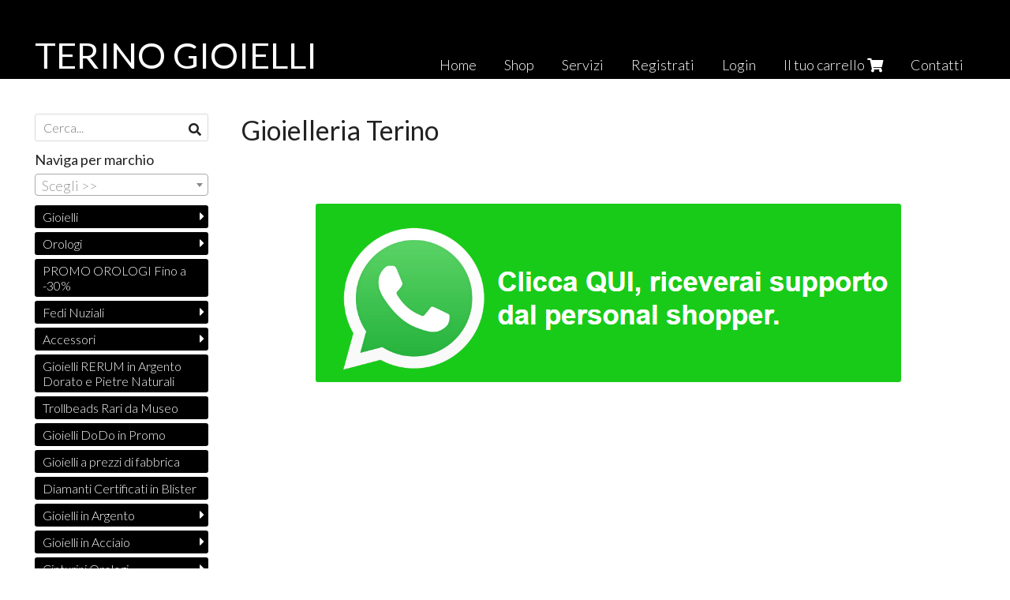

--- FILE ---
content_type: text/html; charset=utf-8
request_url: https://www.terinogioielli.com/it/about
body_size: 8480
content:

<!DOCTYPE html>
<!--[if lt IE 7]>      <html class="no-js lt-ie9 lt-ie8 lt-ie7" lang="it"> <![endif]-->
<!--[if IE 7]>         <html class="no-js lt-ie9 lt-ie8" lang="it"> <![endif]-->
<!--[if IE 8]>         <html class="no-js lt-ie9" lang="it"> <![endif]-->
<!--[if gt IE 8]><!--> <html class="no-js" lang="it"> <!--<![endif]-->
<head>
  <meta charset="utf-8">
  <meta http-equiv="X-UA-Compatible" content="IE=edge">

  <title>Gioielleria Terino </title>

  <meta name="description" content="" />
  <meta name="viewport" content="width=device-width, initial-scale=1">

    <link rel="icon" type="image/x-icon" href="https://ss-pics.s3.eu-west-1.amazonaws.com/si/9359/favicon-1633885760-default.png" />

  <meta property="og:title" content="Gioielleria Terino " />
  <meta property="og:description" content="" />
  <meta property="og:type" content="website" />
  <meta property="og:site_name" content="TERINO GIOIELLI" />
  
  <meta property="og:url" content="https://www.terinogioielli.com/it/about" />

  

  

    <meta name="theme-color" content="#000000" />




  <link rel="stylesheet" href="https://cdn.scontrino.com/assets/simple-fluid-5ef63b4a43aaa911cb5040abc1afb1ada06ed66267b43672bfd0af191f5270c4.css" />

  <script async src="https://cloud.umami.is/script.js" data-website-id="367e0bec-d195-49f5-8dc3-e6a6749a6c12"></script>


  <style type="text/css">
    
          .header-nav > li.active > a {
            background: #000000;
          }

          .nav-col-list .level-1 .active > a,
          .nav-col-list .level-2 .active > a,
          .nav-col-list .level-1 > li.parent.opened.active > a,
          .nav-col-list .level-1 > li.parent-with-link.opened.active > a {
            background-color: #000000 !important;
            color: #FFFFFF !important;
          }

          .lt-ie9 .nav-col-list .level-1 .active > a,
          .lt-ie9 .nav-col-list .level-2 .active > a,
          .lt-ie9 .nav-col-list .level-1 > li.parent.opened.active > a,
          .lt-ie9 .nav-col-list .level-1 > li.parent-with-link.opened.active > a {
            background-color: #000000 !important;
            color: #FFFFFF !important;
          }

          .btn-custom,
          .btn-small-custom,
          .basket-total-alert span {
            background: #000000 !important;
            color: #FFFFFF !important;
          }

          .btn-custom:hover,
          .btn-custom:focus,
          .btn-custom.active,
          .btn-small-custom:hover,
          .btn-small-custom:focus,
          .btn-small-custom.active {
            background: #333333;
            color: #FFFFFF !important;
          }

          .search-hits .item-price-special .item-price-current,
          .main-listing .item-price-special .item-price-current,
          .sidebar .item-price-special .item-price-current,
          .custom-block .item-price-special .item-price-current,
          .extra-listing .item-price-special .item-price-current,
          .content-main .custom-block.custom-block-carousel-products .item-price-special .item-price-current {
            background: #000000;
            color: #FFFFFF !important;
          }

          .content-main .custom-block .listing-item .item-info:hover .feedbacks-row-name,
          .content-main .custom-block .custom-block-carousel-feedback-item .item-info:hover .feedbacks-row-name,
          .sidebar .custom-block .listing-item .item-info:hover .feedbacks-row-name,
          .sidebar .custom-block .custom-block-carousel-feedback-item .item-info:hover .feedbacks-row-name {
            color: #000000;
          }

          .content-main .custom-block .listing-item a:hover .articles-row-title,
          .content-main .custom-block .custom-block-carousel-latestarticles-item a:hover .articles-row-title,
          .content-main .custom-block a.articles-row:hover > .articles-row-title,
          .sidebar .custom-block .listing-item a:hover .articles-row-title,
          .sidebar .custom-block .custom-block-carousel-latestarticles-item a:hover .articles-row-title {
            color: #000000;
          }

          .product-note {
            color: #000000;
          }

          .pagination .current {
            background-color: #000000;
            color: #FFFFFF !important;
          }

          /*--- Algolia ---*/
          .ais-range-slider--connect {
            background: #000000;
          }

          .ais-range-slider--handle {
            border: 1px solid #000000;
          }

          .ais-hierarchical-menu--item__active > div > a,
          .ais-menu--item__active > div > a {
            color: #000000;
          }
        
          .custom-block-products .item-price-special .item-price-current {
            background: #000000 !important;
          }
        
            .header-nav .level-1 > li > a {
              background: #000000;
              color: #FFFFFF !important;
            }

            .header-nav .level-1 > li > a:hover {
              background: #333333 !important;
              color: #FFFFFF !important;
            }

            .no-header .header-top .header-graphic {
              border-bottom: 3px solid #000000;
            }

            .mobile-nav {
              background: #000000;
            }

            .mobile-nav .mobile-titlebar span,
            .mobile-nav i {
              color: #FFFFFF !important;
            }
          
            .nav-col-list .level-2 a,
            .nav-col-list .level-1 > li > a {
              color: #fff;
              background-color: #000000;
            }

            .nav-col-list .level-2 .category-list a,
            .nav-col-list .level-1 > li.parent.category-list > a,
            .nav-col-list .level-1 > li.parent-with-link.category-list > a,
            .nav-col-list .level-1 > li.category-list > a,
            .nav-col-list .level-1 > li.header-nav-menu.category-list > a,
            .nav-col-list .level-1 > li.vendor-list > a {
              background: #000000 !important;
              color: #FFFFFF !important;
            }

            .nav-col-list .level-1 .active > a,
            .nav-col-list .level-2 .active > a,
            .nav-col-list .level-1 > li.parent.opened.active > a,
            .nav-col-list .level-1 > li.parent-with-link.opened.active > a,
            .nav-col-list .level-1 > li > a:hover,
            .nav-col-list .level-1 > li.parent > a:hover,
            .nav-col-list .level-1 > li.parent-with-link > a:hover,
            .nav-col-list .level-1 > li.active > a,
            .nav-col-list .level-2 a:hover {
              background-color: #333333 !important;
              color: #FFFFFF !important;
            }

            .nav-col-list .level-2 a {
              border-left: 6px solid #333333;
            }

            .nav-col-list .haschild > a:after, .nav-col-list .parent > a:after,
            .nav-col-list .haschild > a:after, .nav-col-list .parent-with-link > a:after {
              color: #FFFFFF !important;
            }
          
            .footer .container {
              background: #000000;
              color: #FFFFFF !important;
            }

            .footer h3 {
              border-bottom: 1px solid #FFFFFF;
            }

            .footer a {
              color: #FFFFFF !important;
            }

            .footer .footer-products-toggle {
              color: #FFFFFF !important;
              border-top: 1px solid #FFFFFF;
            }
            @media (max-width: 767px) {
              .footer .footer-shop li {
                border-bottom: 1px solid #FFFFFF !important;
              }
            }
          
          .header-top .header-graphic {
            background: #000000;
          }
          .header-top .header-alt {
            color: #FFFFFF;
          }

    
  </style>



  <link rel='preconnect' href='https://fonts.googleapis.com'>
<link rel='preconnect' href='https://fonts.gstatic.com' crossorigin>
<link href='https://fonts.googleapis.com/css2?family=Lato:ital,wght@0,300;0,400;1,300;1,400&display=swap' rel='stylesheet'>

  <style>
      .header-top .header-alt {
        font-family: 'Lato', sans-serif; font-weight: 400;
      }
    body, .btn, .search-input-text, .basket-quantity-container .basket-item-quantity, .basket-items-table th {
      font-family: 'Lato', sans-serif; font-weight: 300;
    }
    b, strong, h3, h4, h5, h6, .search-results .ais-RefinementList-showMore, .search-results .ais-HierarchicalMenu-showMore, .mobile-menu-container .level-2 .back {
      font-family: 'Lato', sans-serif; font-weight: 400;
    }
    .page-product1 .product-name, .page-product2 .product-name, .page-product3 .product-name, .page-title, .product-name, .banner, h1, h2, .static-header, .header .header-mobile-top a {
      font-family: 'Lato', sans-serif; font-weight: 400;
    }
  </style>

  <!--[if lt IE 9]>
    <script src="https://cdnjs.cloudflare.com/ajax/libs/selectivizr/1.0.2/selectivizr-min.js"></script>
    <script src="https://cdnjs.cloudflare.com/ajax/libs/html5shiv/3.7.2/html5shiv.min.js"></script>
    <script src="https://cdnjs.cloudflare.com/ajax/libs/respond.js/1.4.2/respond.min.js"></script>
  <![endif]-->
  <script>function on_page_load(o){window.jQuery?o():setTimeout(function(){on_page_load(o)},50)}</script>


  <script async src="https://www.googletagmanager.com/gtag/js?id=UA-24317998-1"></script>
  <script>
    window.dataLayer = window.dataLayer || [];
    function gtag(){dataLayer.push(arguments);}
    gtag('js', new Date());

    gtag('config', 'UA-24317998-1', { 'anonymize_ip': true, 'custom_map': {'dimension1': 'Account', 'dimension2': 'UserType'} }); gtag('event', 'shop_data', { 'Account': '9359', 'UserType': 'Anonymous', 'send_to': 'UA-24317998-1' }); 

  </script>



</head>

<body  class="listing-thumb1">




  <div class="admin-notice">
    <a href="#" class="close"><i class="fa fa-times" aria-hidden="true"></i></a>
    <a href="/admin" class="text" target="_blank">Accesso al pannello di amministrazione dell'eshop >> (Questo messaggio lo vedi solo tu!)</a>
  </div>

  <header>
    <div class="no-header header-type-name">
      <div class="header-top">
        <div class="container clearfix">

          <nav>
            <div class="header-nav boxed">
              <ul class="level-1">
                <li class="header-nav-menu"><a href="/it/">Home</a></li><li class="header-nav-menu"><a href="/it/categories">Shop</a></li><li class="header-nav-menu"><a href="/it/servizi">Servizi</a></li><li class="header-nav-menu"><a href="/it/registration">Registrati</a></li><li class="header-nav-menu login"><a href="/it/login">Login</a></li><li class="header-nav-menu cart"><a href="/it/cart">Il tuo carrello <i class='fa fa-shopping-cart'> <sub></sub></i></a></li><li class="header-nav-menu"><a href="/it/contacts">Contatti</a></li>
              </ul>
            </div>
          </nav>

          <div class="header-graphic">
            <a class="header-alt" href="/it/" title="TERINO GIOIELLI">TERINO GIOIELLI</a>          </div>

        </div>
      </div>

      <div class="mobile-nav">
        <div class="mobile-titlebar"><span><a href="/it/">TERINO GIOIELLI</span></a></div>
        <div class="mobile-icons">
          <i class="fa fa-bars menu-general" rel="header-nav"></i>
          <a href="/it/cart"><i class="fa fa-shopping-cart menu-cart"><sub></sub></i></a>
        </div>
      </div>


    </div>
  </header>

  <div class="page-wrapper">
    <div class="container clearfix">
      <div class="content-wrapper clearfix">
        <div class="content-main-wrapper">
          <div class="content-main">

            <section>
	<div class="page-content">
		<h1 class="page-title">Gioielleria Terino </h1>
			    <div class='custom-block custom-block-text' id='cb-967504'></div>

	</div>
</section>


              <div class="before-footer">
                    <div class='custom-block custom-block-image' id='cb-1143803'>
      <a href='https://api.whatsapp.com/send?phone=3519922328'>
        <img src='https://ss-pics.s3.eu-west-1.amazonaws.com/ci/1143803/large-Screenshot_15_.png?1659125109'/>
      </a>
    </div>

              </div>
          </div>
        </div>

        <div class="nav-col">
  <div class="search">
    <form action="/it/search" method="get">
      <input type="text" name="q" class="search-input-text" id="q" placeholder="Cerca..." autocomplete="off" autocorrect="off" autocapitalize="off" spellcheck="false">
      <div class="search-input-icons">
        <i class="icon-search fa fa-search"></i>
        <i class="icon-search-voice fa fa-microphone"></i>
      </div>
    </form>
  </div>

  <div class="brands">
      <strong>Naviga per marchio</strong>
      <select name="brands" id="brands">
        <option value=""></option>
          <option value="/it/agr-antwerp-gemology-research/">A.G.R. Antwerp Gemology Research</option>
          <option value="/it/calderoni/">Calderoni</option>
          <option value="/it/chimento/">Chimento</option>
          <option value="/it/citizen/">Citizen</option>
          <option value="/it/crieri/">Crieri</option>
          <option value="/it/dodo/">DoDo</option>
          <option value="/it/dunhill/">Dunhill</option>
          <option value="/it/eberhard/">Eberhard </option>
          <option value="/it/edw-edward-diamond-world/">EDW Edward Diamond World</option>
          <option value="/it/festina/">Festina</option>
          <option value="/it/flik-flak/">Flik Flak</option>
          <option value="/it/fope/">Fope</option>
          <option value="/it/gerba-jewels/">Gerba Jewels </option>
          <option value="/it/gioielli-18kt/">Gioielli 18Kt</option>
          <option value="/it/gucci/">Gucci</option>
          <option value="/it/hamilton/">Hamilton</option>
          <option value="/it/ibamboli/">Ibamboli</option>
          <option value="/it/kidult/">Kidult</option>
          <option value="/it/leo-pizzo/">Leo Pizzo</option>
          <option value="/it/locman/">Locman</option>
          <option value="/it/lorenz/">Lorenz </option>
          <option value="/it/loto/">Loto</option>
          <option value="/it/lotus/">Lotus</option>
          <option value="/it/lunatica-roma/">Lunatica Roma </option>
          <option value="/it/mabina/">Mabina</option>
          <option value="/it/mikimoto-blue-lagon/">Mikimoto Blue Lagon</option>
          <option value="/it/mimi-milano/">MiMi Milano</option>
          <option value="/it/montegrappa-1912/">Montegrappa 1912</option>
          <option value="/it/omega/">Omega</option>
          <option value="/it/ottaviani/">Ottaviani</option>
          <option value="/it/poesia/">Poesia</option>
          <option value="/it/pomellato/">Pomellato</option>
          <option value="/it/pomellato-67/">Pomellato 67</option>
          <option value="/it/rerum/">RERUM</option>
          <option value="/it/rolex/">Rolex</option>
          <option value="/it/rue-des-mille/">Rue Des Mille</option>
          <option value="/it/salvini/">Salvini</option>
          <option value="/it/swatch/">Swatch</option>
          <option value="/it/terino/">Terino</option>
          <option value="/it/tissot/">Tissot</option>
          <option value="/it/trollbeads/">Trollbeads</option>
          <option value="/it/unoaerre/">Unoaerre</option>
          <option value="/it/world-diamond-group/"> World Diamond Group</option>
      </select>

      <div id="mobile-brands">
       <ul id="mobile-brands-list" class="level-1"><li class="vendor-list parent"><a title="Marchi">Marchi</a><ul class="level-2"><li id="vendor-26824" class="vendor-list"><a title="A.G.R. Antwerp Gemology Research" href="/it/agr-antwerp-gemology-research/">A.G.R. Antwerp Gemology Research</a></li><li id="vendor-22036" class="vendor-list"><a title="Calderoni" href="/it/calderoni/">Calderoni</a></li><li id="vendor-22031" class="vendor-list"><a title="Chimento" href="/it/chimento/">Chimento</a></li><li id="vendor-22020" class="vendor-list"><a title="Citizen" href="/it/citizen/">Citizen</a></li><li id="vendor-22028" class="vendor-list"><a title="Crieri" href="/it/crieri/">Crieri</a></li><li id="vendor-22011" class="vendor-list"><a title="DoDo" href="/it/dodo/">DoDo</a></li><li id="vendor-22025" class="vendor-list"><a title="Dunhill" href="/it/dunhill/">Dunhill</a></li><li id="vendor-22017" class="vendor-list"><a title="Eberhard " href="/it/eberhard/">Eberhard </a></li><li id="vendor-23227" class="vendor-list"><a title="EDW Edward Diamond World" href="/it/edw-edward-diamond-world/">EDW Edward Diamond World</a></li><li id="vendor-22018" class="vendor-list"><a title="Festina" href="/it/festina/">Festina</a></li><li id="vendor-22023" class="vendor-list"><a title="Flik Flak" href="/it/flik-flak/">Flik Flak</a></li><li id="vendor-22033" class="vendor-list"><a title="Fope" href="/it/fope/">Fope</a></li><li id="vendor-28062" class="vendor-list"><a title="Gerba Jewels " href="/it/gerba-jewels/">Gerba Jewels </a></li><li id="vendor-31893" class="vendor-list"><a title="Gioielli 18Kt" href="/it/gioielli-18kt/">Gioielli 18Kt</a></li><li id="vendor-22032" class="vendor-list"><a title="Gucci" href="/it/gucci/">Gucci</a></li><li id="vendor-22014" class="vendor-list"><a title="Hamilton" href="/it/hamilton/">Hamilton</a></li><li id="vendor-22040" class="vendor-list"><a title="Ibamboli" href="/it/ibamboli/">Ibamboli</a></li><li id="vendor-22037" class="vendor-list"><a title="Kidult" href="/it/kidult/">Kidult</a></li><li id="vendor-22022" class="vendor-list"><a title="Leo Pizzo" href="/it/leo-pizzo/">Leo Pizzo</a></li><li id="vendor-22021" class="vendor-list"><a title="Locman" href="/it/locman/">Locman</a></li><li id="vendor-28549" class="vendor-list"><a title="Lorenz " href="/it/lorenz/">Lorenz </a></li><li id="vendor-23960" class="vendor-list"><a title="Loto" href="/it/loto/">Loto</a></li><li id="vendor-22019" class="vendor-list"><a title="Lotus" href="/it/lotus/">Lotus</a></li><li id="vendor-28725" class="vendor-list"><a title="Lunatica Roma " href="/it/lunatica-roma/">Lunatica Roma </a></li><li id="vendor-22041" class="vendor-list"><a title="Mabina" href="/it/mabina/">Mabina</a></li><li id="vendor-22027" class="vendor-list"><a title="Mikimoto Blue Lagon" href="/it/mikimoto-blue-lagon/">Mikimoto Blue Lagon</a></li><li id="vendor-22026" class="vendor-list"><a title="MiMi Milano" href="/it/mimi-milano/">MiMi Milano</a></li><li id="vendor-22035" class="vendor-list"><a title="Montegrappa 1912" href="/it/montegrappa-1912/">Montegrappa 1912</a></li><li id="vendor-27113" class="vendor-list"><a title="Omega" href="/it/omega/">Omega</a></li><li id="vendor-22034" class="vendor-list"><a title="Ottaviani" href="/it/ottaviani/">Ottaviani</a></li><li id="vendor-22029" class="vendor-list"><a title="Poesia" href="/it/poesia/">Poesia</a></li><li id="vendor-22039" class="vendor-list"><a title="Pomellato" href="/it/pomellato/">Pomellato</a></li><li id="vendor-22012" class="vendor-list"><a title="Pomellato 67" href="/it/pomellato-67/">Pomellato 67</a></li><li id="vendor-26191" class="vendor-list"><a title="RERUM" href="/it/rerum/">RERUM</a></li><li id="vendor-27114" class="vendor-list"><a title="Rolex" href="/it/rolex/">Rolex</a></li><li id="vendor-22038" class="vendor-list"><a title="Rue Des Mille" href="/it/rue-des-mille/">Rue Des Mille</a></li><li id="vendor-22015" class="vendor-list"><a title="Salvini" href="/it/salvini/">Salvini</a></li><li id="vendor-22016" class="vendor-list"><a title="Swatch" href="/it/swatch/">Swatch</a></li><li id="vendor-25885" class="vendor-list"><a title="Terino" href="/it/terino/">Terino</a></li><li id="vendor-22013" class="vendor-list"><a title="Tissot" href="/it/tissot/">Tissot</a></li><li id="vendor-22024" class="vendor-list"><a title="Trollbeads" href="/it/trollbeads/">Trollbeads</a></li><li id="vendor-25704" class="vendor-list"><a title="Unoaerre" href="/it/unoaerre/">Unoaerre</a></li><li id="vendor-22030" class="vendor-list"><a title=" World Diamond Group" href="/it/world-diamond-group/"> World Diamond Group</a></li></ul></li></ul>
      </div>
  </div>

  <div class="nav-col-top">
    
  </div>

  <div class="nav-col-list boxed">
    <nav>
        <ul class="level-1"><li id='cat-84795' class='category-list parent '><a title="" href="/it/gioielli/">Gioielli</a><ul class="level-2"><li id='cat-84798' class='category-list '><a title="Anelli" href="/it/gioielli/anelli/">Anelli</a></li><li id='cat-84799' class='category-list '><a title="Bracciali" href="/it/gioielli/bracciali/">Bracciali</a></li><li id='cat-84802' class='category-list '><a title="Cavigliere" href="/it/gioielli/cavigliere/">Cavigliere</a></li><li id='cat-84801' class='category-list '><a title="Ciondoli" href="/it/gioielli/ciondoli/">Ciondoli</a></li><li id='cat-84800' class='category-list '><a title="Collane" href="/it/gioielli/collane/">Collane</a></li><li id='cat-85197' class='category-list '><a title="Componenti per Bracciali, Collane, Orecchini e Anelli" href="/it/gioielli/componenti-per-bracciali-collane-orecchini-e-anelli/">Componenti per Bracciali, Collane, Orecchini e Anelli</a></li><li id='cat-84805' class='category-list '><a title="Fedine" href="/it/gioielli/fedine/">Fedine</a></li><li id='cat-84803' class='category-list '><a title="Orecchini" href="/it/gioielli/orecchini/">Orecchini</a></li><li id='cat-87389' class='category-list '><a title="Diamanti in Blister" href="/it/gioielli/diamanti-in-blister/">Diamanti in Blister</a></li><li id='cat-104104' class='category-list '><a title="DoDo KIT PULIZIA GIOIELLI" href="/it/gioielli/dodo-kit-pulizia-gioielli/">DoDo KIT PULIZIA GIOIELLI</a></li></ul></li><li id='cat-85163' class='category-list parent '><a title="Orologi" href="/it/orologi/">Orologi</a><ul class="level-2"><li id='cat-85165' class='category-list '><a title="Crono Automatici" href="/it/orologi/crono-automatici/">Crono Automatici</a></li><li id='cat-85166' class='category-list '><a title="Crono Quarzo" href="/it/orologi/crono-quarzo/">Crono Quarzo</a></li><li id='cat-85167' class='category-list '><a title="Solo Tempo Automatici" href="/it/orologi/solo-tempo-automatici/">Solo Tempo Automatici</a></li><li id='cat-85168' class='category-list '><a title="Solo Tempo Quarzo" href="/it/orologi/solo-tempo-quarzo/">Solo Tempo Quarzo</a></li><li id='cat-85169' class='category-list '><a title="Tasca Carica Manuale" href="/it/orologi/tasca-carica-manuale/">Tasca Carica Manuale</a></li><li id='cat-85170' class='category-list '><a title="Tasca al Quarzo" href="/it/orologi/tasca-al-quarzo/">Tasca al Quarzo</a></li><li id='cat-86958' class='category-list '><a title="Gmt Automatico" href="/it/orologi/gmt-automatico/">Gmt Automatico</a></li><li id='cat-87051' class='category-list '><a title="" href="/it/orologi/touch/">Touch</a></li><li id='cat-88107' class='category-list '><a title="Quarzo Digitale" href="/it/orologi/quarzo-digitale/">Quarzo Digitale</a></li><li id='cat-90934' class='category-list '><a title="Cronografo Carica Manuale" href="/it/orologi/cronografo-carica-manuale/">Cronografo Carica Manuale</a></li><li id='cat-91795' class='category-list '><a title="Solo Tempo Carica Manuale" href="/it/orologi/solo-tempo-carica-manuale/">Solo Tempo Carica Manuale</a></li><li id='cat-92114' class='category-list '><a title="Quarzo Analogico Digitale" href="/it/orologi/quarzo-analogico-digitale/">Quarzo Analogico Digitale</a></li><li id='cat-102922' class='category-list '><a title="Orologi Solo Tempo Energia Solare " href="/it/orologi/solo-tempo-energia-solare/">Solo Tempo Energia Solare</a></li><li id='cat-103188' class='category-list '><a title="Swatch SCUBAQUA, scegli il tuo! " href="/it/orologi/scubaqua/">SCUBAQUA </a></li><li id='cat-102920' class='category-list '><a title="Solo Tempo Carica Manuale o Automatica" href="/it/orologi/solo-tempo-carica-manuale-o-automatica/">Solo Tempo Carica Manuale o Automatica</a></li></ul></li><li id='cat-92150' class='category-list '><a title="PROMO Orologi" href="/it/promo-orologi/">PROMO OROLOGI Fino a -30%</a></li><li id='cat-84804' class='category-list parent '><a title="Fedi Nuziali" href="/it/fedi/">Fedi Nuziali</a><ul class="level-2"><li id='cat-93277' class='category-list '><a title="fedi oro bianco" href="/it/fedi/fedi-oro-bianco/">Fedi Oro Bianco</a></li><li id='cat-93278' class='category-list '><a title="Fedi oro giallo" href="/it/fedi/fedi-oro-giallo/">Fedi Oro Giallo</a></li><li id='cat-93279' class='category-list '><a title="Fedi Oro Rosa" href="/it/fedi/fedi-oro-rosa/">Fedi Oro Rosa</a></li><li id='cat-93280' class='category-list '><a title="Fedi Preziose" href="/it/fedi/fedi-preziose/">Fedi Preziose</a></li></ul></li><li id='cat-85171' class='category-list parent '><a title="Accessori" href="/it/accessori/">Accessori</a><ul class="level-2"><li id='cat-85181' class='category-list parent '><a title="Pelletteria" href="/it/accessori/pelletteria/">Pelletteria</a><ul class="level-2"><li id='cat-85183' class='category-list '><a title="Cinture" href="/it/accessori/pelletteria/cinture/">Cinture</a></li><li id='cat-85184' class='category-list '><a title="Organaizer" href="/it/accessori/pelletteria/organaizer/">Organaizer</a></li><li id='cat-85185' class='category-list '><a title="portafogli" href="/it/accessori/pelletteria/portafogli/">portafogli</a></li><li id='cat-85186' class='category-list '><a title="portachiavi" href="/it/accessori/pelletteria/portachiavi/">portachiavi</a></li><li id='cat-85187' class='category-list '><a title="porta carte di Credito" href="/it/accessori/pelletteria/porta-carte-di-credito/">porta carte di Credito</a></li><li id='cat-85188' class='category-list '><a title="Porta Biglietti Da Visita" href="/it/accessori/pelletteria/porta-biglietti-da-visita/">Porta Biglietti Da Visita</a></li><li id='cat-85182' class='category-list '><a title="Valigette" href="/it/accessori/pelletteria/valigette/">Valigette</a></li></ul></li><li id='cat-85189' class='category-list '><a title="Gemelli" href="/it/accessori/gemelli/">Gemelli</a></li><li id='cat-85190' class='category-list '><a title="Portachiavi" href="/it/accessori/portachiavi/">Portachiavi</a></li><li id='cat-85191' class='category-list '><a title="Fermacravatta" href="/it/accessori/fermacravatta/">Fermacravatta</a></li><li id='cat-85192' class='category-list '><a title="Accendini" href="/it/accessori/accendini/">Accendini</a></li><li id='cat-85193' class='category-list '><a title="Fermasoldi" href="/it/accessori/fermasoldi/">Fermasoldi</a></li><li id='cat-85194' class='category-list '><a title="Copribottoni" href="/it/accessori/copribottoni/">Copribottoni</a></li><li id='cat-85173' class='category-list '><a title=" Stilografiche" href="/it/accessori/stilografiche/">Penne Stilografiche</a></li><li id='cat-85174' class='category-list '><a title="Roller" href="/it/accessori/penne-roller/">Penne Roller</a></li><li id='cat-85175' class='category-list '><a title="Sfera" href="/it/accessori/sfera/">Penne Sfera</a></li><li id='cat-85177' class='category-list '><a title="Portamine" href="/it/accessori/portamine/">Matita Portamine</a></li><li id='cat-85178' class='category-list '><a title="Refil Penne e portamine" href="/it/accessori/refil-penne/">Refil Penne e portamine</a></li><li id='cat-85180' class='category-list '><a title="Portapenne" href="/it/accessori/portapenne/">Portapenne</a></li></ul></li><li id='cat-94851' class='category-list '><a title="Gioielli RERUM " href="/it/gioielli-rerum-in-argento-dorato-e-pietre-naturali/">Gioielli RERUM in Argento Dorato e Pietre  Naturali</a></li><li id='cat-91842' class='category-list '><a title="Trollbeads Rari e Ricercati, da Museo" href="/it/trollbeads-rari-e-ricercati-da-museo/"> Trollbeads Rari da Museo</a></li><li id='cat-92089' class='category-list '><a title="Gioielli DoDo in Promozione" href="/it/promozione-gioielli-dodo/">Gioielli DoDo in Promo</a></li><li id='cat-93902' class='category-list '><a title="Gioielli a prezzi di fabbrica." href="/it/gioielli-a-prezzi-di-fabbrica/">Gioielli a prezzi di fabbrica</a></li><li id='cat-95959' class='category-list '><a title="Diamanti in Blister Certificati" href="/it/diamanti-certificati-in-blister/">Diamanti Certificati in Blister</a></li><li id='cat-91853' class='category-list parent '><a title="Gioielli in Argento" href="/it/gioielli-in-argento/">Gioielli in Argento</a><ul class="level-2"><li id='cat-91855' class='category-list '><a title="Bracciali Argento" href="/it/gioielli-in-argento/bracciali-argento/">Bracciali Argento</a></li><li id='cat-91854' class='category-list '><a title="Anelli Argento" href="/it/gioielli-in-argento/anelli-argento/">Anelli Argento</a></li><li id='cat-91859' class='category-list '><a title="Ciondoli Argento" href="/it/gioielli-in-argento/ciondoli-argento/">Ciondoli Argento</a></li><li id='cat-91858' class='category-list '><a title="Cavigliere Argento" href="/it/gioielli-in-argento/cavigliere-argento/">Cavigliere Argento</a></li><li id='cat-91857' class='category-list '><a title="Orecchini Argento" href="/it/gioielli-in-argento/orecchini-argento/">Orecchini Argento</a></li><li id='cat-91856' class='category-list '><a title="Collane argento" href="/it/gioielli-in-argento/collane-argento/">Collane argento</a></li><li id='cat-93286' class='category-list '><a title="bracciali" href="/it/gioielli-in-argento/bracciali/">bracciali</a></li></ul></li><li id='cat-91848' class='category-list parent '><a title="Gioielli in Acciaio" href="/it/gioielli-in-acciaio/">Gioielli in Acciaio</a><ul class="level-2"><li id='cat-91850' class='category-list '><a title="Collane Acciaio" href="/it/gioielli-in-acciaio/collane-acciaio/">Collane Acciaio</a></li><li id='cat-91849' class='category-list '><a title="Bracciali in Acciaio" href="/it/gioielli-in-acciaio/bracciali-in-acciaio/">Bracciali in Acciaio</a></li></ul></li><li id='cat-85195' class='category-list parent '><a title="Cinturini Orologi" href="/it/cinturini-orologi/">Cinturini Orologi</a><ul class="level-2"><li id='cat-93283' class='category-list '><a title="Cinturini Gomma/Silicone" href="/it/cinturini-orologi/cinturini-gommasilicone/">Cinturini Gomma/Silicone</a></li><li id='cat-93282' class='category-list '><a title="Bracciali in Acciaio per Orologi" href="/it/cinturini-orologi/bracciali-in-acciaio-per-orologi/">Bracciali in Acciaio per Orologi</a></li><li id='cat-93281' class='category-list '><a title="Cinturini in Pelle" href="/it/cinturini-orologi/cinturini-in-pelle/">Cinturini in Pelle</a></li></ul></li><li id='cat-96259' class='category-list '><a title="Cinturini Compatibili Swatch Vintage" href="/it/cinturini-compatibili-swatch-vintage/">Cinturini Compatibili Swatch Vintage</a></li><li id='cat-102921' class='category-list '><a title="" href="/it/solo-tempo-energia-solare/">Solo Tempo Energia Solare</a></li></ul>
    </nav>
  </div>

  <div class="nav-col-bottom">
    
  </div>
</div>

      </div>
    </div>
  </div>

  <footer class="footer">
    <div class="container clearfix">

      <div class="footer-company">
  <h3>TERINO GIOIELLI</h3>
  
    <div class="inside-footer">
          <div class='custom-block custom-block-gallery' id='cb-1198869'>
      <div class="slider">
          <div class="slide-item">
            
              <img src='https://ss-pics.s3.eu-west-1.amazonaws.com/ci/1198870/large-DEVOTO_Gioielleria-Terrino_01-968x652.jpg?1671629290' itemprop='image'/>
            
          </div>
          <div class="slide-item">
            
              <img src='https://ss-pics.s3.eu-west-1.amazonaws.com/ci/1198877/large-WhatsApp_Image_2022-12-21_at_14.46.13_1_.jpg?1684589447' itemprop='image'/>
            
          </div>
      </div>
    </div>

    </div>
</div>
      <div class="footer-shop">
  <h3>Negozio</h3>
  <ul>
    <li><a href="/it/">Home</a></li><li><a href="/it/categories">Categorie</a></li><li><a href="/it/servizi">Servizi</a></li><li><a href="/it/about">Chi siamo</a></li><li><a href="/it/legal">Condizioni di vendita</a></li><li><a href="/it/privacy">Privacy e Cookies</a></li><li><a href="/it/cart">Il tuo carrello</a></li><li><a href="/it/registration">Registrati</a></li><li><a href="/it/privacy-policy">Privacy Policy</a></li><li><a href="/it/contacts">Contatti</a></li><li><a href="/it/feedback">Le recensioni e le opinioni dei nostri clienti</a></li><li><a href="/cn/about">Chi siamo</a></li><li><a href="/it/blog">Blog</a></li>
  </ul>
</div>
      
      <div class="footer-products">
        <h3>Prodotti</h3>
      </div>

      <div class="footer-icons">
    <div class="footer-social">
      <ul>
        <li><a target="_blank" href="https://www.facebook.com/gioielleria.terino.5" title="Facebook"><i class="fab fa-facebook-square"></i></a></li>
        
        <li><a target="_blank" href="https://www.instagram.com/gioielleriaterino/" title="Instagram"><i class="fab fa-instagram"></i></a></li>
        
        
        
      </ul>
    </div>

    <div class="footer-card">
      <ul>
        <li><i class="fab fa-cc-paypal"></i></li>
        <li><i class="fab fa-cc-visa"></i></li>
        <li><i class="fab fa-cc-mastercard"></i></li>
        <li><i class="fab fa-cc-amex"></i></li>
        <li><i class="fab fa-cc-discover"></i></li>
      </ul>
    </div>

  <div class="secure-website">
    <div class="secure-icon"><i class="fab fa-expeditedssl"></i></div>
    <div class="secure-text">
      <div class="secure-title">SSL-256</div>
      <span>Sito sicuro</span>
    </div>
  </div>

</div>

      


  <div id="google_translate_element"></div>

    <script type="text/javascript">
      function googleTranslateElementInit() {
        new google.translate.TranslateElement(
          { pageLanguage: 'it',
            multilanguagePage: true
          },
          'google_translate_element'
        );
      }
    </script>

  <script type="text/javascript" src="//translate.google.com/translate_a/element.js?cb=googleTranslateElementInit"></script>

<div class="footer-credits">
  <div>
    TERINO GIOIELLI - Gioielleria Terino Piero - P.Iva 01483300594
  </div>
  <div>
    Via Galileo Galilei, 2 - 04011 Aprilia (Latina) - Italia - 069282982 - <a href='mailto:terinogioielleria@tiscali.it'>terinogioielleria@tiscali.it</a>
  </div>

  <div class="ecommerce-credits" style="display: block !important;">
    <a rel="nofollow" href="http://www.scontrino.com/?utm_source=www.terinogioielli.com&utm_medium=credits&utm_campaign=shop%20credits" target="_blank" title="Servizio e piattaforma software per la creazione del proprio sito e-commerce" style="display: inline-block !important;">Ecommerce creato con <u>Scontrino.com</u></a>
    <span class="footer-admin-login">
      - <a href="/admin" target="_blank"><u>Pannello di amministrazione</u></a>
    </span>
  </div>
</div>


    </div>
  </footer>

  

<script type="text/javascript">
  var pl = decodeURIComponent(document.cookie.replace(new RegExp("(?:(?:^|.*;)\\s*" + encodeURIComponent("pl").replace(/[\-\.\+\*]/g, "\\$&") + "\\s*\\=\\s*([^;]*).*$)|^.*$"), "$1"));switch(pl) {  case "febb07dadf885fc4bb132fd7b98701e7":  case "69fe27a6260cc36d74aa9aeb01705b84":  case "d142780270b9477eee05f1fe9b2ef609": document.write('<style type="text/css">.item-price-container { display: none; }</style>');  break;}translate = {        no_results: 'Nessun risultato',        choose: 'Scegli',        products: 'Prodotti',        message_sent_error: 'Errore nell\'invio del messaggio, ti preghiamo di riprovare',        search: 'Cerca',        categories: 'Categorie prodotti',        price: 'Prezzo',        brands: 'Marchi',        search_no_results: 'Nessun risultato per la tua ricerca....',        account_header: 'Il mio account'
      };theme_options = {        show_short_description: 'false',        browse_by_brands: 'true'      };idiom_position = '1';algolia_app_id = 'LN541M9KT0';algolia_api_key = 'NDViMjk2MmZhMjY4ZTc4YTcxOTMyNDg1Mjc2NjAxNjg3ZWViYWM0NGQwNDBiMmU2MjQ4ZDQ1NzRiYWIzMjRhZmZhY2V0RmlsdGVycz1hbGdvbGlhX2luZGV4X3V1aWQlM0E1NDQ1NjA3NS1mYTI3LTQ4YTMtYWE1MC04NzUxM2M2MTAwYjY=';algolia_index = 'Product_production';var algolia_feat = 'm98d3n';var search_typo_tolerance = 'true';var is_multilingual = 'true';
</script>

<div class="search-overlay">
  <div class="search-box">
    <div class="search-toggle-filters"><i class="fa fa-filter"></i></div>
    <div class="search-close"><i class="fas fa-times"></i></div>
    <div class="search-results-container">
      <div class="search-results-sidebar">
        <div class="search-input">
          <input type="text" id="search-input" autocomplete="off" autocorrect="off" autocapitalize="off" spellcheck="false" />
          <div class="search-input-icons">
            <i class="icon-search fa fa-search"></i>
          </div>
        </div>
        <div class="search-results-sidebar-filter" id="search_categories"></div>
        <div class="search-results-sidebar-filter" id="search_brands"></div>
        <div class="search-results-sidebar-filter" id="search_price"></div>
        <div class="search-results-sidebar-button">
          <button class="btn btn-custom">Filtra</button>
        </div>
      </div>

      <div class="search-results">
        <div class="search-hits" id="search_hits"></div>
      </div>
    </div>
  </div>
</div>

<div class="feedback-overlay">
  <div class="feedback-close"><i class="fas fa-times"></i></div>
  <div class="feedback-box">
    <h2>Le recensioni dei nostri clienti</h2>
    <div class="feedback-box-message"></div>
    <a href="/it/feedback" class="btn btn-custom">Vedi tutti i feedback</a>
  </div>
</div>


  <link rel="stylesheet" type="text/css" href="//cdn.jsdelivr.net/instantsearch.js/1/instantsearch.min.css">
  <script src="//cdn.jsdelivr.net/instantsearch.js/1/instantsearch.min.js"></script>

  <script src="https://js.stripe.com/v3/"></script>

 396091994129632



<script src="https://cdn.scontrino.com/assets/simple-fluid-7a7c86eddd02d2932997fb8f5950848903fa51d3220bce0551c24fbcaaf30298.js"></script>







</body>
</html>
